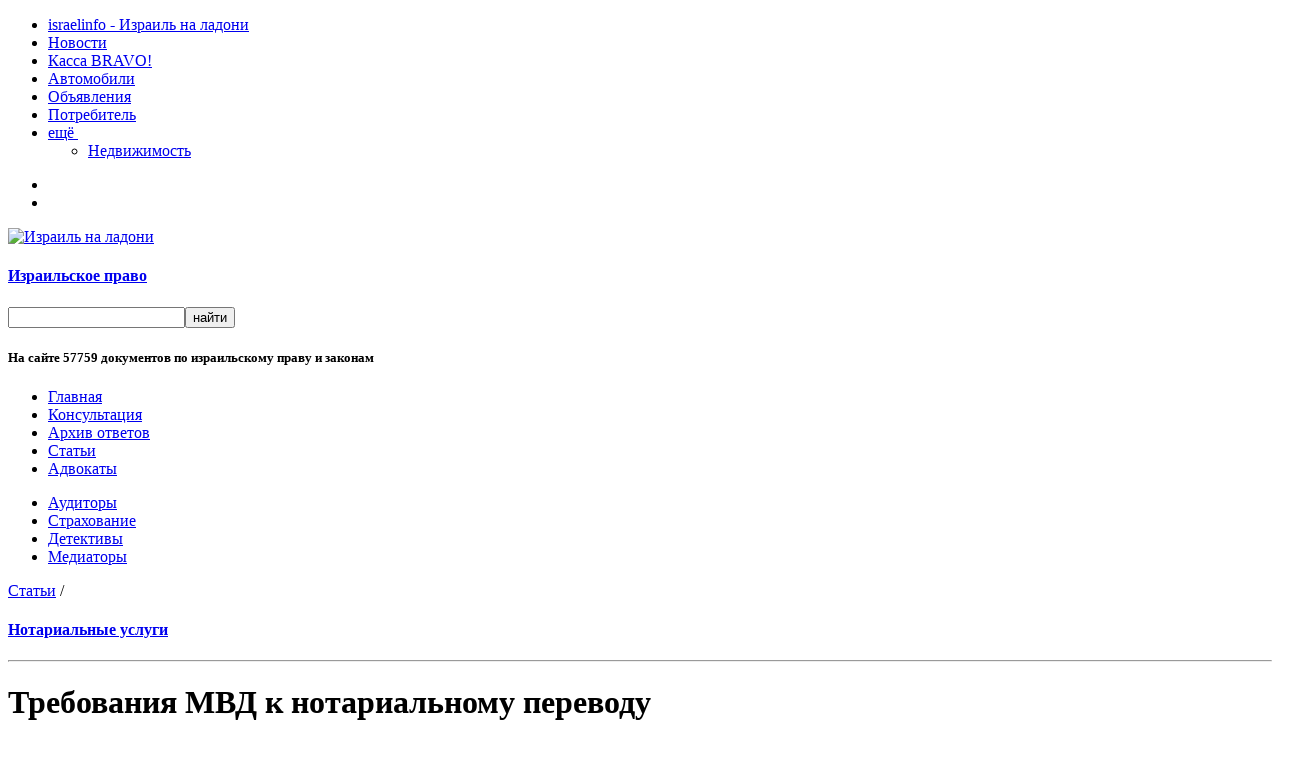

--- FILE ---
content_type: text/html
request_url: https://pravo.israelinfo.co.il/articles/notar/3457
body_size: 5510
content:





<!DOCTYPE html PUBLIC "-//W3C//DTD XHTML 1.0 Transitional//EN" "http://www.w3.org/TR/xhtml1/DTD/xhtml1-transitional.dtd" />
<html xmlns="http://www.w3.org/1999/xhtml">
<head>

  <!-- Google tag (gtag.js) -->
<script async src="https://www.googletagmanager.com/gtag/js?id=G-X92ENVVZXW"></script>
<script>
  window.dataLayer = window.dataLayer || [];
  function gtag(){dataLayer.push(arguments);}
  gtag('js', new Date());

  gtag('config', 'G-X92ENVVZXW');
</script>

<meta http-equiv="Content-Type" content="text/html; charset=windows-1251" />
<meta http-equiv="X-UA-Compatible" content="IE=edge">
<meta name="revisit-after" content="5 days" />
<meta name="classification" content="laws israel" />
<link rel="alternate" type="application/rss+xml" title="Юридические ответы по израильскому праву" href="http://israelinfo.co.il/xml/pravo_answers.xml" />
<link rel="alternate" type="application/rss+xml" title="Статьи по израильскому праву и законодательству" href="http://israelinfo.co.il/xml/pravo_articles.xml" />
<link rel="alternate" type="application/rss+xml" title="Новости израильского права" href="http://israelinfo.co.il/xml/pravo_news.xml" />
<title>Требования МВД к нотариальному переводу</title>
<meta http-equiv="description" content="Теперь визовая служба МВД требует, чтобы нотариус лично заверил сам перевод, а не декларацию переводчика" />
<meta http-equiv="keywords" content="документ, язык, закон, оригинал, ответственность" />
<link href="/favicon.ico" type="image/x-icon" rel="shortcut icon" />





<script type="text/javascript" src="/javascript/overlib.js"></script>
<script type="text/javascript" src="/javascript/overlib_shadow.js"></script>

<script type="text/javascript" type="text/javascript" src="/javascript/jquery-1.5.2.min.js"></script>
<script type="text/javascript" type="text/javascript" src="/javascript/cookie.js"></script>
<script type="text/javascript" type="text/javascript" src="/javascript/tools.js"></script>
<script type="text/javascript" type="text/javascript" src="/javascript/search.js?v=1.0"></script>

<script type="text/javascript" type="text/javascript" src="/javascript/payconsultation.js"></script>
<script type="text/javascript" type="text/javascript" src="/javascript/subscribe.js"></script>

<style type="text/css">
@import url("/SSI/style.css");
@import url("/SSI/style_iinews.css");
</style>
<!--[if lte IE 7]>
<style type="text/css">
@import url("/SSI/styleIE67.css");
</style>
<![endif]-->
<!--[if IE 8]>
<style type="text/css">
@import url("/SSI/styleIE8.css");
</style>
<![endif]-->

<script async src="https://pagead2.googlesyndication.com/pagead/js/adsbygoogle.js"></script>
<script>
 (adsbygoogle = window.adsbygoogle || []).push({
  google_ad_client: "ca-pub-8161013823550670",
  enable_page_level_ads: true
 });
</script>
</head>

<body>

<script type="text/javascript">// var pageWidth = 980; // - define befor initialize max width of page</script>

<link rel="stylesheet" type="text/css" href="/include/iitoolbar/css/iitoolbar.css?v=4" />
<script type="text/javascript" src="/include/iitoolbar/javascript/iitoolbar.js?v=7"></script>




<div id="iiSieToolbar">
<ul id="iitb-left">
	<li id="iitb-mainLink"><a href="https://israelinfo.co.il">israelinfo - &#1048;&#1079;&#1088;&#1072;&#1080;&#1083;&#1100; &#1085;&#1072; &#1083;&#1072;&#1076;&#1086;&#1085;&#1080;</a></li>
<li><a href="https://news.israelinfo.co.il">&#1053;&#1086;&#1074;&#1086;&#1089;&#1090;&#1080;</a></li>
<li><a href="https://bravo.israelinfo.co.il">&#1050;&#1072;&#1089;&#1089;&#1072; BRAVO!</a></li>
<li><a href="https://doska.israelinfo.co.il/cars/">&#1040;&#1074;&#1090;&#1086;&#1084;&#1086;&#1073;&#1080;&#1083;&#1080;</a></li>

<li><a href="https://doska.israelinfo.co.il">&#1054;&#1073;&#1098;&#1103;&#1074;&#1083;&#1077;&#1085;&#1080;&#1103;</a></li>
<li><a href="https://potrebitel.israelinfo.co.il">&#1055;&#1086;&#1090;&#1088;&#1077;&#1073;&#1080;&#1090;&#1077;&#1083;&#1100;</a></li>
	<li><a href="javascript:" class="iitb-more">&#1077;&#1097;&#1105; <img src="/include/iitoolbar/images/arr_down.gif" width="5" height="3" /></a>
		<ul id="iitb-sub">
      <li><a href="https://doska.israelinfo.co.il/realty/">&#1053;&#1077;&#1076;&#1074;&#1080;&#1078;&#1080;&#1084;&#1086;&#1089;&#1090;&#1100;</a></li>
		</ul>
	</li>
</ul>
<ul id="iitb-right">
	<li class="iitb-date"></li>
	<li class="iitb-weath"><a href="javascript:" class="iitb-more"></a> <span class="iitb-load"></span><ul id="iitb-subweath"></ul></li>
</ul>
</div>




<div id="mainContainer">


<div class="topl fl"><a href="https://israelinfo.co.il/"><img src="/img/ii.gif" class="ii" alt="Израиль на ладони" /></a><h4 class="slogan di"><a href="/" class="sloganli">Израильское право</a></h4>
</div>

<div class="topr fr">
<form name="SearchFrm" id="SearchFrm" method="get" action="/s/" onsubmit="doSear(); return false;">
<input type="text" name="q" id="q" value="" class="search" /><input type="button" id="SearchBtn" value="найти" class="sub" title="поиск документов по израильскому праву" onclick="doSear();"/>
<h5 class="t11">На сайте <span class="b">57759</span> документов по израильскому праву и законам</h5>
</form>
</div>


<div class="navig">
<ul>
<li ><a href="/">Главная</a></li><!--
--><li ><a href="/consultation/">Консультация</a></li><!--
--><li ><a href="/answers/">Архив ответов</a></li><!--
--><li class="active"><a href="/articles/">Статьи</a></li><!--
--><li ><a href="/advocate/">Адвокаты</a></li>
</ul>
<ul class="sub-menu">
    <li><a href="/auditor/">Аудиторы</a></li>
    <li><a href="/agent/">Страхование</a></li>
    <li><a href="/detective/">Детективы</a></li>
    <li><a href="/negotiator/">Медиаторы</a></li>
</ul>
</div>




<div class="m5"></div>




<div id="left">


<span class="a12b"><a href="/articles/">Статьи</a></span> / <h4 class="a12b di"><a href="/articles/notar/">Нотариальные услуги</a></h4>

<hr /><p class="p10"></p>

<div id="leftcent">

<h1 class="t150b">Требования МВД к нотариальному переводу</h1>

<p class="p10"></p>
<span class="num">19.09.18</span>
<noindex><img src="/img/print.gif" class="print" alt="" /><a href="?print" class="v8" target="_blank">для печати</a></noindex> 
<img src="/img/email.gif" class="email" alt="" /><a href="mailto:?subject=http://pravo.israelinfo.co.il/articles/notar/3457&body=Рекомендую прочитать эту статью http://pravo.israelinfo.co.il/articles/notar/3457" class="v8">отправить другу</a>

<img src="/img/papka.gif" class="papka" /><A href="javascript:void('0')" onclick="window.external.AddFavorite('http://pravo.israelinfo.co.il/articles/notar/3457', 'Требования МВД к нотариальному переводу');" class="v8">в избранное</a>
<img src="/img/zak.gif" class="zak" /><a href="http://odnaknopka.ru/add/" onclick="window.open('http://odnaknopka.ru/add/?url='+encodeURIComponent(location.href)+'&title='+encodeURIComponent(document.title),'odnaknopka','scrollbars=yes,menubar=no,width=650,height=500,left='+(document.body.clientWidth/2-300)+',top='+(document.body.clientHeight/2-250)+',resizable=yes,toolbar=no,location=no,status=no');return false;" class="v8">закладки</a>
<img src="/img/html.gif" class="html" /><a href="javascript:void('0')" onclick="document.getElementById('html').style.display='none';document.getElementById('htmlon').style.display='inline';" id="html" class="ldot v8">ссылка</a>
<div id="htmlon" class="cb" style="display:none;">
<p class="p10"></p>
<div class="fr">
<a href="javascript:void('0')" onclick="document.getElementById('htmlon').style.display='none';document.getElementById('html').style.display='inline';" class="ldot v8">Закрыть[x]</a>
</div>
<textarea style="width:540px;" rows="4">
<a href="http://pravo.israelinfo.co.il/articles/notar/3457">Требования МВД к нотариальному переводу</a>
</textarea>
</div>



 
<p>
До недавнего времени израильское нотариальное законодательство позволяло нотариусу заверить переводы 2-мя способами:<br><br>Согласно ст. 15 Закона о&nbsp;нотариусах 1976 г. нотариус, заверяющий перевод, должен владеть как языком переводимого документа, так и&nbsp;тем языком, на который переводится документ.<br>Но возникал вопрос: А что делать, если нотариус не владеет языком, на котором составлен оригинал документа?<br>В этом случае существовала 2-я возможность: согласно ст. 14а Положения (таканот) о&nbsp;нотариусах 1977 г. нотариус был вправе не делать сам перевод документа и&nbsp;даже не проверять его, а&nbsp;просто заверить декларацию переводчика, предупредив его об уголовной ответственности за сообщение ложных сведений. <br>Данный пункт позволял нотариусу, даже не владеющему языком, на котором составлен документ, заверить декларации переводчиков, выполнивших переводы.<br><br>Многие агентства по переводам и&nbsp;нотариусы пользовались этим правилом, однако недавно введены новые требования визовой службы МВД Израиля, согласно которым нотариус обязан знать язык того документа, перевод которого он заверяет. <br>С тех пор больше не принимаются заверения деклараций переводчика, МВД требует, чтобы нотариус лично заверил сам перевод (а не декларацию переводчика). Введение вышеназванных требований привело к&nbsp;тому, что визовая служба МВД Израиля прекратила принимать нотариальные заверения деклараций переводчиков, и&nbsp;люди были вынуждены обращаться к&nbsp;нотариусам, знающим язык переводимого документа.<br><br>Чтобы оформить нотариально заверенный перевод, от вас не требуется лично приезжать к&nbsp;нотариусу, ведь это ваши рабочие часы, в&nbsp;которые вы можете заработать деньги, а не тратить их на поездку туда и&nbsp;обратно и&nbsp;т.д., или же личное время, которое можно потратить на семью или даже на себя самого. Вам достаточно отослать нам документы для перевода по мэйлу, вотсапу или вайберу, произвести оплату по кредитной карточке или сделать банковский или почтовый перевод.<br><br>Чтобы получить сделанный нотариальный перевод, вы также не обязаны приезжать к&nbsp;нам. Мы конечно рады встрече с&nbsp;клиентом, но если это для Вас затруднительно, то мы можем передать вам документы или через почтового курьера, или заказной почтой.
</p>

<div class="podpis">
Адвокат-нотариус <strong>Ариэль (Роман)  Кацман</strong>
</div>






<div class="m10"><hr class="hrd" /></div>
<span class="a12b">Ссылки по теме</span><br>
<h2 class="t100"><a href="https://pravo.israelinfo.co.il/advocate/katsman/art/index?s=_33_" target="_blank">Авторские статьи / Адвокат-нотариус Ариэль (Роман) Кацман
</a></h2>


<div class="m10"><hr class="hrd" /></div>
<a href="/subscribe/">Подпишитесь на рассылку Израильского права</a> и получайте новые юридические статьи на электронную почту.

<p></p>

<hr class="hrd" />
<div class="v8 p10">
<img alt="Выделите орфографическую ошибку мышью и нажмите Ctrl+Enter" src="/include/javascript/orphus/orphus.gif" style="border:1px solid #ccc;height:13px;width:100px;float:right;" /> Заметили ошибку в тексте? Выделите текст мышью и нажмите Ctrl+Enter
</div>
</div>

<p></p>

<div id="leftcent">

<span class="a12b">Поиск на сайте</span>
<p class="p10"></p>
<form name="SearchFrm1" id="SearchFrm1" method="post" action="/cgi-bin/pravo/text_search.cgi">
<input type="hidden" name="SectionID" id="SectionID" value="100">
<input type="text" name="q1" id="q1" value="Требования МВД к нотариальному переводу" class="search1" onFocus="ChangeFocus2(1);" onBlur="ChangeFocus2(0);" /><input type="button" name="SearchBtn1" id="SearchBtn1" value="найти" class="sub" title="поиск документов по израильскому праву" onclick="SearchDocs1();"  />
</form>

<div class="m10"><hr class="hrd" /></div>


<span class="a12b">Новые статьи в разделе</span>


<h3 class="t13b p15"><a href="/articles/notar/4040">Нотариальное заверение документов</a></h3>
<p class="p5 t95">
<span class="num">17.11.2025</span> Нотариальное заверение документов придаёт документу юридическую силу и&nbsp;подтверждает личность подписавшего и&nbsp;подлинность содержания документа.
</p>




<h3 class="t13b p15"><a href="/articles/notar/4037">Удостоверение факта нахождения в&nbsp;живых для пенсионеров</a></h3>
<p class="p5 t95">
<span class="num">03.11.2025</span> Нотариальное подтверждение факта нахождения в&nbsp;живых осуществляется путем явки пенсионера в&nbsp;удобное для него время к&nbsp;израильскому нотариусу, владеющему русским языком, или вызова нотариуса к&nbsp;пенсионеру.
</p>





<h3 class="t13b p15"><a href="/articles/notar/4038">Что такое нотариальное заверение перевода?</a></h3>
<p class="p5 t95">
<span class="num">30.10.2025</span> Нотариальное заверение перевода – это официальный перевод юридического документа, заверенный нотариусом. Этот процесс гарантирует точность перевода и&nbsp;его соответствие оригиналу.
</p>







<p class="p15"></p>

<h4 class="t100"><a href="/answers/notar/">Архив ответов «Нотариальные услуги»</a></h4>


<br /><a href="javascript:history.back(1)">Вернуться назад</a>



<div class="m10"><hr class="hrd" /></div>

<span class="a12b">Появились вопросы?</span>
<p class="p5">
<img src="/img/add.gif" class="add fl" /> Задайте свой вопрос на <a href="/consultation/">консультации он-лайн</a> по теме &laquo;Нотариальные услуги&raquo;
</p>
</div>


</div>



<div id="right">



<!--if expr="$DOCUMENT_URI!=/articles\/index|answers\/|answers\/index/"-->
<!--include virtual="/SSI/banner300.html"-->
<!--p></p-->

<div class="ramkasub t95">
<h4 class="a12b" title="Новые статьи, юридические ответы, законы и новости израильского права по почте"><a href="/subscribe/">Почтовая рассылка</a></h4> 
<p class="p5">Свежая информация о новых законах, статьях по праву и юридических ответах, по электронной почте, два раза в неделю.
<br />Рассылку получает <span class="b">21540</span> подписчиков.
</p>

<input type="hidden" name="charset" value="win" />
<input type="hidden" name="mode" value='html' />
<p class="p5">
<input type="text" name="Email" size="32" id="subsEmail"  onfocus="this.value=''; return true" value="Ваш e-mail" /><input class="subs" type="button" onClick="doSubscribe();" value=" ввод " />
</p>
<p class="p2">
<input type="radio" name="Action" value="1" checked id="1" onclick="ChooseAction(1);"/> <label for="1">подписаться</label>
&nbsp;&nbsp;<input type="radio" name="Action" value="2" id="2"  onclick="ChooseAction(2);"/> <label for="2">отказаться</label>
</p>
<div id="ErrorSubscribe" style="display:none;margin-top:5px"></div>
</div>

<p></p>
</div>


</div>


<div class="m10 cb"><hr /></div>



<div class="menubottom">

<a href="/">Pravo.IsraelInfo.co.il</a> &#151; <h3 class="t100 di"><a href="https://pravo.israelinfo.co.il/">Израильское право и законодательство</a></h3> &nbsp;&copy; 2000&nbsp;&#151; 2026

<p class="p5">
    <b>Разработчик и владелец InterLink Info Ltd</b><br>
    PB 242, Netanya 4210201, Company number 512805862
</p>

<p class="p10">
<a href="/info/">Связь с Издательством</a> | <a href="/info/use_conditions_of_material">Условия использования информации сайта</a> | <a href="/info/business_offer" class="red">Реклама на сайте</a>  | <a href="https://israelinfo.co.il/xml/#pravo"><img src="/img/rss.gif" class="imgrss" />RSS ленты</a> | <a href="https://orphus.ru" id="orphus" target="_blank"><img alt="Система Orphus" src="/javascript/orphus/orphus.gif" style="height:13px;width:100px;margin:0 2px -3px 0;border:0;" /></a><script type="text/javascript">var orphus_service=2;</script><script type="text/javascript" src="/javascript/orphus/orphus.js"></script>
</p>

<p class="p5">Любое использование информации сайта допускается только с письменного согласия Издательства.</p>




















</div>
</div>

</body>
</html>



--- FILE ---
content_type: text/html; charset=utf-8
request_url: https://www.google.com/recaptcha/api2/aframe
body_size: 267
content:
<!DOCTYPE HTML><html><head><meta http-equiv="content-type" content="text/html; charset=UTF-8"></head><body><script nonce="fP2cudhwp1MjYV1bZFHLvQ">/** Anti-fraud and anti-abuse applications only. See google.com/recaptcha */ try{var clients={'sodar':'https://pagead2.googlesyndication.com/pagead/sodar?'};window.addEventListener("message",function(a){try{if(a.source===window.parent){var b=JSON.parse(a.data);var c=clients[b['id']];if(c){var d=document.createElement('img');d.src=c+b['params']+'&rc='+(localStorage.getItem("rc::a")?sessionStorage.getItem("rc::b"):"");window.document.body.appendChild(d);sessionStorage.setItem("rc::e",parseInt(sessionStorage.getItem("rc::e")||0)+1);localStorage.setItem("rc::h",'1769016425182');}}}catch(b){}});window.parent.postMessage("_grecaptcha_ready", "*");}catch(b){}</script></body></html>